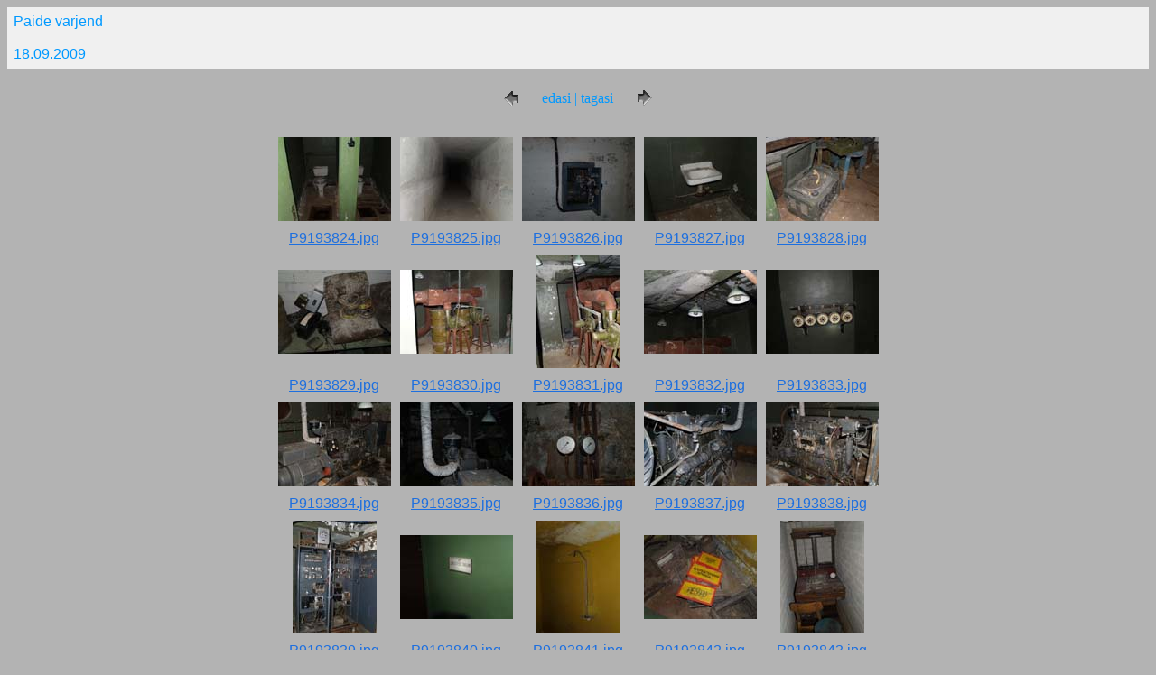

--- FILE ---
content_type: text/html
request_url: http://ns.kose.ee/varjend3/index_2.htm
body_size: 10248
content:
<HTML>
	<HEAD>
		<TITLE>Paide varjend</TITLE>
				<META http-equiv="Content-Type" content="text/html; charset=iso-8859-1">
	</HEAD>

<BODY bgcolor="#B3B3B3"  text="#0099FF"  link="#1D6FDF"  vlink="#31D40B"  alink="#FF0000" >

<TABLE border="0" cellpadding="5" cellspacing="2" width="100%" bgcolor="#F0F0F0" >
<TR>
	<TD><FONT size="3"  face="Arial" >Paide varjend
													<BR>
													<BR>18.09.2009
													<BR>
											
		</FONT>
	</TD>
</TR>
</TABLE>

<P><CENTER>
<TABLE border="0" cellpadding="0" cellspacing="2" width="200">
<TR>
	<TD width="80" align="center"><A href="index.htm" ><IMG src="images/previous.gif" height="30" width="30" border="0" alt="Previous"></A></TD>
	<TD width="200" align="center">edasi | tagasi</TD>
	<TD width="80" align="center"><A href="index_3.htm" ><IMG src="images/next.gif" height="30" width="30" border="0" alt="Next"></A></TD>
</TR>
</TABLE>
</CENTER></P>
<CENTER><TABLE cellspacing=10 cellpadding=0 border=0>

<TR>
		<TD align="center">	<A href="pages/P9193824.htm"><IMG src="thumbnails/P9193824.jpg" border="0" alt="P9193824"></A>	</TD>
		<TD align="center">	<A href="pages/P9193825.htm"><IMG src="thumbnails/P9193825.jpg" border="0" alt="P9193825"></A>	</TD>
		<TD align="center">	<A href="pages/P9193826.htm"><IMG src="thumbnails/P9193826.jpg" border="0" alt="P9193826"></A>	</TD>
		<TD align="center">	<A href="pages/P9193827.htm"><IMG src="thumbnails/P9193827.jpg" border="0" alt="P9193827"></A>	</TD>
		<TD align="center">	<A href="pages/P9193828.htm"><IMG src="thumbnails/P9193828.jpg" border="0" alt="P9193828"></A>	</TD>

</TR>

<TR>
		<TD align="center" valign="top">	<A href = "pages/P9193824.htm"><FONT size="3"  face="Arial" >P9193824.jpg</FONT></A>
											<FONT size="3"  face="Arial" ></FONT>
											<FONT size="3"  face="Arial" ></FONT>
											<FONT size="3"  face="Arial" ></FONT>
											<FONT size="3"  face="Arial" ></FONT>
		</TD>
		<TD align="center" valign="top">	<A href = "pages/P9193825.htm"><FONT size="3"  face="Arial" >P9193825.jpg</FONT></A>
											<FONT size="3"  face="Arial" ></FONT>
											<FONT size="3"  face="Arial" ></FONT>
											<FONT size="3"  face="Arial" ></FONT>
											<FONT size="3"  face="Arial" ></FONT>
		</TD>
		<TD align="center" valign="top">	<A href = "pages/P9193826.htm"><FONT size="3"  face="Arial" >P9193826.jpg</FONT></A>
											<FONT size="3"  face="Arial" ></FONT>
											<FONT size="3"  face="Arial" ></FONT>
											<FONT size="3"  face="Arial" ></FONT>
											<FONT size="3"  face="Arial" ></FONT>
		</TD>
		<TD align="center" valign="top">	<A href = "pages/P9193827.htm"><FONT size="3"  face="Arial" >P9193827.jpg</FONT></A>
											<FONT size="3"  face="Arial" ></FONT>
											<FONT size="3"  face="Arial" ></FONT>
											<FONT size="3"  face="Arial" ></FONT>
											<FONT size="3"  face="Arial" ></FONT>
		</TD>
		<TD align="center" valign="top">	<A href = "pages/P9193828.htm"><FONT size="3"  face="Arial" >P9193828.jpg</FONT></A>
											<FONT size="3"  face="Arial" ></FONT>
											<FONT size="3"  face="Arial" ></FONT>
											<FONT size="3"  face="Arial" ></FONT>
											<FONT size="3"  face="Arial" ></FONT>
		</TD>

</TR>

<TR>
		<TD align="center">	<A href="pages/P9193829.htm"><IMG src="thumbnails/P9193829.jpg" border="0" alt="P9193829"></A>	</TD>
		<TD align="center">	<A href="pages/P9193830.htm"><IMG src="thumbnails/P9193830.jpg" border="0" alt="P9193830"></A>	</TD>
		<TD align="center">	<A href="pages/P9193831.htm"><IMG src="thumbnails/P9193831.jpg" border="0" alt="P9193831"></A>	</TD>
		<TD align="center">	<A href="pages/P9193832.htm"><IMG src="thumbnails/P9193832.jpg" border="0" alt="P9193832"></A>	</TD>
		<TD align="center">	<A href="pages/P9193833.htm"><IMG src="thumbnails/P9193833.jpg" border="0" alt="P9193833"></A>	</TD>

</TR>

<TR>
		<TD align="center" valign="top">	<A href = "pages/P9193829.htm"><FONT size="3"  face="Arial" >P9193829.jpg</FONT></A>
											<FONT size="3"  face="Arial" ></FONT>
											<FONT size="3"  face="Arial" ></FONT>
											<FONT size="3"  face="Arial" ></FONT>
											<FONT size="3"  face="Arial" ></FONT>
		</TD>
		<TD align="center" valign="top">	<A href = "pages/P9193830.htm"><FONT size="3"  face="Arial" >P9193830.jpg</FONT></A>
											<FONT size="3"  face="Arial" ></FONT>
											<FONT size="3"  face="Arial" ></FONT>
											<FONT size="3"  face="Arial" ></FONT>
											<FONT size="3"  face="Arial" ></FONT>
		</TD>
		<TD align="center" valign="top">	<A href = "pages/P9193831.htm"><FONT size="3"  face="Arial" >P9193831.jpg</FONT></A>
											<FONT size="3"  face="Arial" ></FONT>
											<FONT size="3"  face="Arial" ></FONT>
											<FONT size="3"  face="Arial" ></FONT>
											<FONT size="3"  face="Arial" ></FONT>
		</TD>
		<TD align="center" valign="top">	<A href = "pages/P9193832.htm"><FONT size="3"  face="Arial" >P9193832.jpg</FONT></A>
											<FONT size="3"  face="Arial" ></FONT>
											<FONT size="3"  face="Arial" ></FONT>
											<FONT size="3"  face="Arial" ></FONT>
											<FONT size="3"  face="Arial" ></FONT>
		</TD>
		<TD align="center" valign="top">	<A href = "pages/P9193833.htm"><FONT size="3"  face="Arial" >P9193833.jpg</FONT></A>
											<FONT size="3"  face="Arial" ></FONT>
											<FONT size="3"  face="Arial" ></FONT>
											<FONT size="3"  face="Arial" ></FONT>
											<FONT size="3"  face="Arial" ></FONT>
		</TD>

</TR>

<TR>
		<TD align="center">	<A href="pages/P9193834.htm"><IMG src="thumbnails/P9193834.jpg" border="0" alt="P9193834"></A>	</TD>
		<TD align="center">	<A href="pages/P9193835.htm"><IMG src="thumbnails/P9193835.jpg" border="0" alt="P9193835"></A>	</TD>
		<TD align="center">	<A href="pages/P9193836.htm"><IMG src="thumbnails/P9193836.jpg" border="0" alt="P9193836"></A>	</TD>
		<TD align="center">	<A href="pages/P9193837.htm"><IMG src="thumbnails/P9193837.jpg" border="0" alt="P9193837"></A>	</TD>
		<TD align="center">	<A href="pages/P9193838.htm"><IMG src="thumbnails/P9193838.jpg" border="0" alt="P9193838"></A>	</TD>

</TR>

<TR>
		<TD align="center" valign="top">	<A href = "pages/P9193834.htm"><FONT size="3"  face="Arial" >P9193834.jpg</FONT></A>
											<FONT size="3"  face="Arial" ></FONT>
											<FONT size="3"  face="Arial" ></FONT>
											<FONT size="3"  face="Arial" ></FONT>
											<FONT size="3"  face="Arial" ></FONT>
		</TD>
		<TD align="center" valign="top">	<A href = "pages/P9193835.htm"><FONT size="3"  face="Arial" >P9193835.jpg</FONT></A>
											<FONT size="3"  face="Arial" ></FONT>
											<FONT size="3"  face="Arial" ></FONT>
											<FONT size="3"  face="Arial" ></FONT>
											<FONT size="3"  face="Arial" ></FONT>
		</TD>
		<TD align="center" valign="top">	<A href = "pages/P9193836.htm"><FONT size="3"  face="Arial" >P9193836.jpg</FONT></A>
											<FONT size="3"  face="Arial" ></FONT>
											<FONT size="3"  face="Arial" ></FONT>
											<FONT size="3"  face="Arial" ></FONT>
											<FONT size="3"  face="Arial" ></FONT>
		</TD>
		<TD align="center" valign="top">	<A href = "pages/P9193837.htm"><FONT size="3"  face="Arial" >P9193837.jpg</FONT></A>
											<FONT size="3"  face="Arial" ></FONT>
											<FONT size="3"  face="Arial" ></FONT>
											<FONT size="3"  face="Arial" ></FONT>
											<FONT size="3"  face="Arial" ></FONT>
		</TD>
		<TD align="center" valign="top">	<A href = "pages/P9193838.htm"><FONT size="3"  face="Arial" >P9193838.jpg</FONT></A>
											<FONT size="3"  face="Arial" ></FONT>
											<FONT size="3"  face="Arial" ></FONT>
											<FONT size="3"  face="Arial" ></FONT>
											<FONT size="3"  face="Arial" ></FONT>
		</TD>

</TR>

<TR>
		<TD align="center">	<A href="pages/P9193839.htm"><IMG src="thumbnails/P9193839.jpg" border="0" alt="P9193839"></A>	</TD>
		<TD align="center">	<A href="pages/P9193840.htm"><IMG src="thumbnails/P9193840.jpg" border="0" alt="P9193840"></A>	</TD>
		<TD align="center">	<A href="pages/P9193841.htm"><IMG src="thumbnails/P9193841.jpg" border="0" alt="P9193841"></A>	</TD>
		<TD align="center">	<A href="pages/P9193842.htm"><IMG src="thumbnails/P9193842.jpg" border="0" alt="P9193842"></A>	</TD>
		<TD align="center">	<A href="pages/P9193843.htm"><IMG src="thumbnails/P9193843.jpg" border="0" alt="P9193843"></A>	</TD>

</TR>

<TR>
		<TD align="center" valign="top">	<A href = "pages/P9193839.htm"><FONT size="3"  face="Arial" >P9193839.jpg</FONT></A>
											<FONT size="3"  face="Arial" ></FONT>
											<FONT size="3"  face="Arial" ></FONT>
											<FONT size="3"  face="Arial" ></FONT>
											<FONT size="3"  face="Arial" ></FONT>
		</TD>
		<TD align="center" valign="top">	<A href = "pages/P9193840.htm"><FONT size="3"  face="Arial" >P9193840.jpg</FONT></A>
											<FONT size="3"  face="Arial" ></FONT>
											<FONT size="3"  face="Arial" ></FONT>
											<FONT size="3"  face="Arial" ></FONT>
											<FONT size="3"  face="Arial" ></FONT>
		</TD>
		<TD align="center" valign="top">	<A href = "pages/P9193841.htm"><FONT size="3"  face="Arial" >P9193841.jpg</FONT></A>
											<FONT size="3"  face="Arial" ></FONT>
											<FONT size="3"  face="Arial" ></FONT>
											<FONT size="3"  face="Arial" ></FONT>
											<FONT size="3"  face="Arial" ></FONT>
		</TD>
		<TD align="center" valign="top">	<A href = "pages/P9193842.htm"><FONT size="3"  face="Arial" >P9193842.jpg</FONT></A>
											<FONT size="3"  face="Arial" ></FONT>
											<FONT size="3"  face="Arial" ></FONT>
											<FONT size="3"  face="Arial" ></FONT>
											<FONT size="3"  face="Arial" ></FONT>
		</TD>
		<TD align="center" valign="top">	<A href = "pages/P9193843.htm"><FONT size="3"  face="Arial" >P9193843.jpg</FONT></A>
											<FONT size="3"  face="Arial" ></FONT>
											<FONT size="3"  face="Arial" ></FONT>
											<FONT size="3"  face="Arial" ></FONT>
											<FONT size="3"  face="Arial" ></FONT>
		</TD>

</TR>
</TABLE></CENTER>
</BODY>
</HTML>
